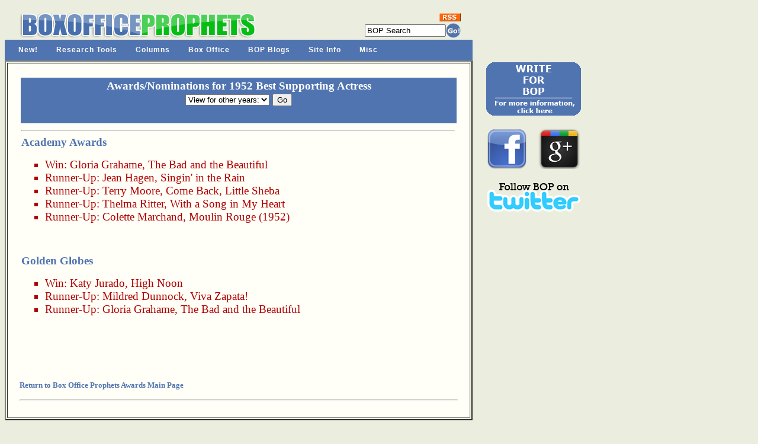

--- FILE ---
content_type: text/html; charset=UTF-8
request_url: http://www.boxofficeprophets.com/awards/display.cfm?awardsaxID=11&awardsyear=1952
body_size: 13570
content:












	













 



















   



 















		











	 








	









<!DOCTYPE HTML PUBLIC "-//W3C//DTD HTML 4.0 Transitional//EN">

<html>
<head>



	
	<title>
Box Office Prophets Film Awards Database: Best Supporting Actress 1952
</title>


<meta name="DESCRIPTION" content="One-stop shopping for all current movie information needs, including front line analysis, a comprehensive database, up-to-the- minute release dates, and a huge trailer section, in addition to movie and DVD reviews, annual movie awards and numerous other exclusive features.">
<META name="keywords" content="Box Office Prophets, box office database, movie release schedule, box office, box office analysis, movie reviews, movie previews, movie commentary, movie teasers, movie trailers, movie awards, upcoming, video, DVD reviews, movie news">

	<link href="http://www.boxofficeprophets.com/bopstyle.css?0.963980475582" rel="stylesheet" type="text/css">
	




	

<!-- ULTIMATE DROP DOWN MENU Version 4.3 by Brothercake -->
<!-- http://www.udm4.com/ -->
<script type="text/javascript"
	src="http://www.boxofficeprophets.com/udm-resources/udm-custom.js"></script>
<script type="text/javascript"
	src="http://www.boxofficeprophets.com/udm-resources/udm-control.js"></script>
<script type="text/javascript"
	src="http://www.boxofficeprophets.com/udm-resources/udm-style.js"></script>
	
	
</head>

<body bgcolor="ebedde">







<table bgcolor="ebedde" width="770" cellpadding="0" border="0" cellspacing="0" >





<tr>
		<Td align="center">
		


<div class="moz-text-flowed" style="font-family: -moz-fixed">








</div>




 
 

	</TD>
</tr>


 <tr>
	<td height="10"></td>
</tr>












<tr>

	<td valign="top" >
	  <table width="770" border="0" cellspacing="0" cellpadding="0">
           <tr>
             <td valign="bottom" width="450" rowspan="3" align="center">
<a href="http://www.boxofficeprophets.com">






<img src="http://www.boxofficeprophets.com/frontpageimages/boplogo2.gif" width="413" height="49" alt="" border="0"></a>
	
</td>

			
			
			
			
			
			<td valign="top" width="175" align="center">
			
	
			
			
			</td>
			
			
			
			
			
             <td valign="bottom" width="145" align="right" bgcolor="#ebedde">
			 



			 
			 

			<form action="http://www.boxofficeprophets.com/search/search.cfm"  name="searchform2" style="display: inline; margin: 0;">
			 	<table cellpadding="0" cellspacing="0" border="0">
				<tr>
					<td colspan="2" align="right">
						<a href="http://www.boxofficeprophets.com/rss.xml"><img src="http://www.boxofficeprophets.com/images2/rss.gif" width="36" height="14" alt="" border="0"></a>
					</td>
				</tr>
				
				<tr style="height: 3px; ">
					<td></td>
				</tr>
				
					<tr>
						<td valign="middle">
							
							<input  name="q"  size="15" value="BOP Search" autocomplete="OFF" onClick="SelText();" type="Text"> 

<input type=hidden name=domains value="boxofficeprophets.com">
<input type=hidden name=sitesearch value="boxofficeprophets.com">
						</td>
						<td valign="middle">
<input type="image" src="http://www.boxofficeprophets.com/frontpagecells/gobutton.gif" value="Submit" alt="Submit">
</td></tr>
				<tr style="height: 3px; ">
					<td></td>
				</tr>

</table><INPUT type=hidden name=cof VALUE="S:http://www.boxofficeprophets.com;GL:0;VLC:5074B0;AH:center;BGC:ebedde;LH:50;LC:5074B0;L:http://www.boxofficeprophets.com/images2/boplogo.gif;ALC:5074B0;LW:500;T:000000;AWFID:5e99aee4f8677633;">
<input type=hidden name=domains value="boxofficeprophets.com"></form>


<script language="JavaScript" type="text/javascript">
<!-- //
function BodyOnLoad()
{
			if (document.searchform2.login) {
		document.searchform2.login.focus();
		document.searchform2.login.select();
	}
	}
function SelText()
{
	if (document.searchform2.q.value == "BOP Search")
	{
	document.searchform2.q.value = "";
	}
}
BodyOnLoad();
// -->
</script></td>




           </tr>

         </table>
	
	</td>

</tr>












<!-- Begin UDD DHTML Nav Anchor Image code -->
<!-- You can add links and change preferences using the custom.js file -->

	<tr>
		<td bgcolor="#5074B0">

		</td>
	</tr>

	<tr>
		<td valign="middle" width="770" bgcolor="#5074B0" >
	



			 

			 <!-- menu script -->
<script type="text/javascript" src="http://www.boxofficeprophets.com/udm-resources/udm-dom.js"></script>
			 
<!-- menu tree -->
<ul id="udm" class="udm">


	<li id="new"><a href="http://www.boxofficeprophets.com/nav.cfm">New!</a>
	</li>
	
	
	<li id="research"><a href="http://www.boxofficeprophets.com/nav.cfm">Research Tools</a>
	</li>

	<li id="columns"><a href="http://www.boxofficeprophets.com/nav.cfm">Columns</a>
	</li>
	
	<li id="box"><a  href="http://www.boxofficeprophets.com/nav.cfm">Box Office</a>
	</li>
	
	<li id="blogs"><a href="http://www.boxofficeprophets.com/nav.cfm">BOP Blogs</a>
	</li>
	
	<li id="site"><a href="http://www.boxofficeprophets.com/nav.cfm">Site Info</a>
	</li>
		
	<li id="misc"><a href="http://www.boxofficeprophets.com/nav.cfm">Misc</a>
	</li>
</ul>










		</td>
	</tr> 
<!-- End Nav Image Code -->








 <tr style="height: 1 px">
	<td></td>
</tr> 


<tr>
	<td width="770" valign="top">
	
	
	

<table border="2" cellpadding="20">
	<tr>
		
		
			
			
			
	
		<td bgcolor="fffff7" width="770" valign="top">  

		<!-- begin content -->
		

		
			
				

		
		
		
		




<div id=EchoTopic> <!-- zl0 --> <!-- zl0 -->


















	
	
		




<p>


 <table width="740">
	<tr>
	
	
	<tr>
	
	
<td colspan="2" class="awardsbluebar">





Awards/Nominations for



1952 Best Supporting Actress 











<br>
<form action="display.cfm" method="post" >

<select name="awardsyear">
<option value="0">View for other years: 
<option value="1952">1952

<option value="2010">2010

<option value="2008">2008

<option value="2007">2007

<option value="2006">2006

<option value="2005">2005

<option value="2004">2004

<option value="2003">2003

<option value="2002">2002

<option value="2001">2001

<option value="2000">2000

<option value="1999">1999

<option value="1998">1998

<option value="1997">1997

<option value="1996">1996

<option value="1995">1995

<option value="1994">1994

<option value="1993">1993

<option value="1992">1992

<option value="1991">1991

<option value="1990">1990

<option value="1989">1989

<option value="1988">1988

<option value="1987">1987

<option value="1986">1986

<option value="1985">1985

<option value="1984">1984

<option value="1983">1983

<option value="1982">1982

<option value="1981">1981

<option value="1980">1980

<option value="1979">1979

<option value="1978">1978

<option value="1977">1977

<option value="1976">1976

<option value="1975">1975

<option value="1974">1974

<option value="1973">1973

<option value="1972">1972

<option value="1971">1971

<option value="1970">1970

<option value="1969">1969

<option value="1968">1968

<option value="1967">1967

<option value="1966">1966

<option value="1965">1965

<option value="1964">1964

<option value="1963">1963

<option value="1962">1962

<option value="1961">1961

<option value="1960">1960

<option value="1959">1959

<option value="1958">1958

<option value="1957">1957

<option value="1956">1956

<option value="1955">1955

<option value="1954">1954

<option value="1953">1953



<option value="1951">1951

<option value="1950">1950

<option value="1949">1949

<option value="1948">1948

<option value="1947">1947

<option value="1946">1946

<option value="1945">1945

<option value="1944">1944

<option value="1943">1943

<option value="1942">1942

<option value="1941">1941

<option value="1940">1940

<option value="1939">1939

<option value="1938">1938

<option value="1937">1937

<option value="1936">1936

</select>



<input type="hidden" name="awardsaxID" value="11">


<input type="submit" value="Go">


</form>








</td>	
	
	
	</tr>
	
	
	
		<td valign="top">


 
 







<hr>

<div style="float:right; margin-left:10px; margin-bottom:5px;">
<!-- xxYxx -->



</div>










<span class="awardsheader"><a href="display.cfm?awardsbID=19&awardsyear=1952">Academy Awards</a></span>

<ul>


<span class="awardsw">

<li>
Win:
 


<a href="display.cfm?awardspID=608" >Gloria Grahame</a>,


  <a href="display.cfm?awardsfID=1077">The Bad and the Beautiful</a> 


</span>


<span class="awardsr">

<li>

Runner-Up:
 


<a href="display.cfm?awardspID=811" >Jean Hagen</a>,


  <a href="display.cfm?awardsfID=967">Singin' in the Rain</a> 


</span>


<span class="awardsr">

<li>

Runner-Up:
 


<a href="display.cfm?awardspID=1666" >Terry Moore</a>,


  <a href="display.cfm?awardsfID=271">Come Back, Little Sheba</a> 


</span>


<span class="awardsr">

<li>

Runner-Up:
 


<a href="display.cfm?awardspID=1669" >Thelma Ritter</a>,


  <a href="display.cfm?awardsfID=1578">With a Song in My Heart</a> 


</span>


<span class="awardsr">

<li>

Runner-Up:
 


<a href="display.cfm?awardspID=311" >Colette Marchand</a>,


  <a href="display.cfm?awardsfID=722">Moulin Rouge (1952)</a> 


</span>

</ul>
<br><br>

<span class="awardsheader"><a href="display.cfm?awardsbID=9&awardsyear=1952">Golden Globes</a></span>

<ul>


<span class="awardsw">

<li>
Win:
 


<a href="display.cfm?awardspID=982" >Katy Jurado</a>,


  <a href="display.cfm?awardsfID=481">High Noon</a> 


</span>


<span class="awardsr">

<li>

Runner-Up:
 


<a href="display.cfm?awardspID=1224" >Mildred Dunnock</a>,


  <a href="display.cfm?awardsfID=1542">Viva Zapata!</a> 


</span>


<span class="awardsr">

<li>

Runner-Up:
 


<a href="display.cfm?awardspID=608" >Gloria Grahame</a>,


  <a href="display.cfm?awardsfID=1077">The Bad and the Beautiful</a> 


</span>

</ul>
<br><br>











		</td>
	

	</tr>


</table>






<br><br><Br>
<font face="verdana" size="2"><strong><a href="index.cfm">Return to Box Office Prophets Awards Main Page</a></strong></font>
<div align="center">
<hr>


<!-- zl0 -->
<!-- zl0 -->

</div>


 
 </div>




			<!-- end content -->
		</td>
	</tr>
</table>		
	
	
	</td>

	
	
	



<td width="50">&nbsp;&nbsp;&nbsp;&nbsp;&nbsp;</td>

<td valign="top" rowspan="5" bgcolor="ebedde">








<table>

	
	
	
	
	
	
	
	
	
	
	
	


  
	 
	
	


 
 
 

 
 
 
 

 
	<tr>
		<td align="center">
			<a href="http://www.boxofficeprophets.com/join_bop.cfm"><img src="http://www.boxofficeprophets.com/frontpageimages/joinbop2.jpg" height="90" width="160" border="0"></a>
			<br><br>
		</td>
	</tr> 



	
	
	<Tr>

	<Td align="center" width="168">

<div style="float:left;">
<a href="http://www.facebook.com/boxofficeprophets">
	<img src="http://www.boxofficeprophets.com/images2/facebook.png" width="70" height="70" alt="" border="0">
	
</a>
</div>



<div style="float:left;margin-left:18px;">

<a href="https://plus.google.com/111841978435909196346" rel="publisher">	<img src="http://www.boxofficeprophets.com/images2/google_plus_01.png" width="70" height="68" alt="" border="0"></a>

</div>
<div style="clear:all;">
</div>



	<span style="margin-bottom:150px;">&nbsp;</span>
	
	
	</TD>



</TR>
	
	
	



<Tr>

	<Td align="center" width="168">
	<a href="http://twitter.com/BoxOfficeProph" target="twitter">
	<img src="http://www.boxofficeprophets.com/images2/bop_twitter.png" width="157" height="50" alt="" border="0">
	</a>
	<span style="margin-bottom:150px;">&nbsp;</span>
	
	
	</TD>



</TR>









<tr>
<td align="center" width="168"> 




</td>
</tr>


<tr>
<td align="center" width="168"> 


		</td>
	</tr>

</table>



		
		



<script language="javascript" type="text/javascript">
rdm=Math.random()*10000000+10000000;
document.write(' ')
</script>



</td>


	
	
	
	
</tr>





<tr>
	<td>
	    
		<br>
		            <center>
                 <a href="http://www.boxofficeprophets.com/feedback">                 <font face="Verdana, Arial, Helvetica, sans-serif" size="2" >Need to contact us?
                  E-mail a Box Office Prophet.</font></a>
				       <br>
                 <font face="Verdana, Arial, Helvetica, sans-serif" size="2" color="000000">
                Saturday, January 24, 2026
				
				
                 <br>
                  &copy; 2026 Box Office Prophets, a division of One Of Us, Inc.</font> 
                 </center>



	
	</td>

</tr>


</table>


<!-- BEGIN INDEX FOOTER -->







 



<script src="http://www.google-analytics.com/urchin.js" type="text/javascript">
</script>
<script type="text/javascript">
_uacct = "UA-1140296-1";
urchinTracker();
</script>

</body>
<!-- zl0 -->
 <!-- zl0 -->
 </html>  

</body>
</html>


